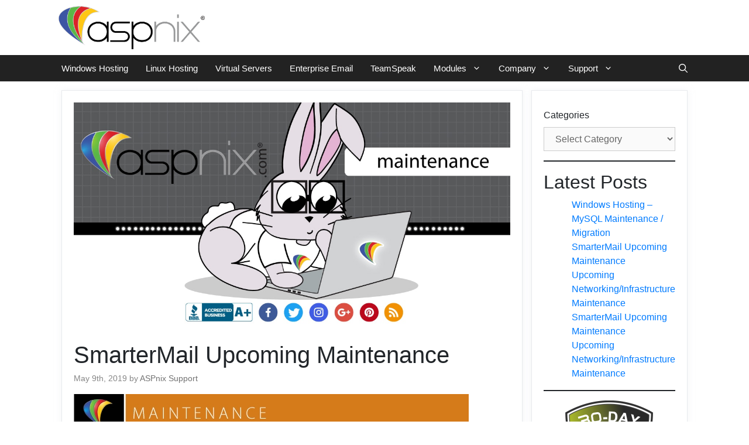

--- FILE ---
content_type: text/html; charset=utf-8
request_url: https://www.google.com/recaptcha/api2/anchor?ar=1&k=6Ld0LIcUAAAAAGDxlSBPw-tVBq7XinB1B2H5HmRQ&co=aHR0cHM6Ly93d3cuYXNwbml4LmNvbTo0NDM.&hl=en&v=PoyoqOPhxBO7pBk68S4YbpHZ&size=invisible&anchor-ms=20000&execute-ms=30000&cb=b1j1f5vzn6pc
body_size: 48594
content:
<!DOCTYPE HTML><html dir="ltr" lang="en"><head><meta http-equiv="Content-Type" content="text/html; charset=UTF-8">
<meta http-equiv="X-UA-Compatible" content="IE=edge">
<title>reCAPTCHA</title>
<style type="text/css">
/* cyrillic-ext */
@font-face {
  font-family: 'Roboto';
  font-style: normal;
  font-weight: 400;
  font-stretch: 100%;
  src: url(//fonts.gstatic.com/s/roboto/v48/KFO7CnqEu92Fr1ME7kSn66aGLdTylUAMa3GUBHMdazTgWw.woff2) format('woff2');
  unicode-range: U+0460-052F, U+1C80-1C8A, U+20B4, U+2DE0-2DFF, U+A640-A69F, U+FE2E-FE2F;
}
/* cyrillic */
@font-face {
  font-family: 'Roboto';
  font-style: normal;
  font-weight: 400;
  font-stretch: 100%;
  src: url(//fonts.gstatic.com/s/roboto/v48/KFO7CnqEu92Fr1ME7kSn66aGLdTylUAMa3iUBHMdazTgWw.woff2) format('woff2');
  unicode-range: U+0301, U+0400-045F, U+0490-0491, U+04B0-04B1, U+2116;
}
/* greek-ext */
@font-face {
  font-family: 'Roboto';
  font-style: normal;
  font-weight: 400;
  font-stretch: 100%;
  src: url(//fonts.gstatic.com/s/roboto/v48/KFO7CnqEu92Fr1ME7kSn66aGLdTylUAMa3CUBHMdazTgWw.woff2) format('woff2');
  unicode-range: U+1F00-1FFF;
}
/* greek */
@font-face {
  font-family: 'Roboto';
  font-style: normal;
  font-weight: 400;
  font-stretch: 100%;
  src: url(//fonts.gstatic.com/s/roboto/v48/KFO7CnqEu92Fr1ME7kSn66aGLdTylUAMa3-UBHMdazTgWw.woff2) format('woff2');
  unicode-range: U+0370-0377, U+037A-037F, U+0384-038A, U+038C, U+038E-03A1, U+03A3-03FF;
}
/* math */
@font-face {
  font-family: 'Roboto';
  font-style: normal;
  font-weight: 400;
  font-stretch: 100%;
  src: url(//fonts.gstatic.com/s/roboto/v48/KFO7CnqEu92Fr1ME7kSn66aGLdTylUAMawCUBHMdazTgWw.woff2) format('woff2');
  unicode-range: U+0302-0303, U+0305, U+0307-0308, U+0310, U+0312, U+0315, U+031A, U+0326-0327, U+032C, U+032F-0330, U+0332-0333, U+0338, U+033A, U+0346, U+034D, U+0391-03A1, U+03A3-03A9, U+03B1-03C9, U+03D1, U+03D5-03D6, U+03F0-03F1, U+03F4-03F5, U+2016-2017, U+2034-2038, U+203C, U+2040, U+2043, U+2047, U+2050, U+2057, U+205F, U+2070-2071, U+2074-208E, U+2090-209C, U+20D0-20DC, U+20E1, U+20E5-20EF, U+2100-2112, U+2114-2115, U+2117-2121, U+2123-214F, U+2190, U+2192, U+2194-21AE, U+21B0-21E5, U+21F1-21F2, U+21F4-2211, U+2213-2214, U+2216-22FF, U+2308-230B, U+2310, U+2319, U+231C-2321, U+2336-237A, U+237C, U+2395, U+239B-23B7, U+23D0, U+23DC-23E1, U+2474-2475, U+25AF, U+25B3, U+25B7, U+25BD, U+25C1, U+25CA, U+25CC, U+25FB, U+266D-266F, U+27C0-27FF, U+2900-2AFF, U+2B0E-2B11, U+2B30-2B4C, U+2BFE, U+3030, U+FF5B, U+FF5D, U+1D400-1D7FF, U+1EE00-1EEFF;
}
/* symbols */
@font-face {
  font-family: 'Roboto';
  font-style: normal;
  font-weight: 400;
  font-stretch: 100%;
  src: url(//fonts.gstatic.com/s/roboto/v48/KFO7CnqEu92Fr1ME7kSn66aGLdTylUAMaxKUBHMdazTgWw.woff2) format('woff2');
  unicode-range: U+0001-000C, U+000E-001F, U+007F-009F, U+20DD-20E0, U+20E2-20E4, U+2150-218F, U+2190, U+2192, U+2194-2199, U+21AF, U+21E6-21F0, U+21F3, U+2218-2219, U+2299, U+22C4-22C6, U+2300-243F, U+2440-244A, U+2460-24FF, U+25A0-27BF, U+2800-28FF, U+2921-2922, U+2981, U+29BF, U+29EB, U+2B00-2BFF, U+4DC0-4DFF, U+FFF9-FFFB, U+10140-1018E, U+10190-1019C, U+101A0, U+101D0-101FD, U+102E0-102FB, U+10E60-10E7E, U+1D2C0-1D2D3, U+1D2E0-1D37F, U+1F000-1F0FF, U+1F100-1F1AD, U+1F1E6-1F1FF, U+1F30D-1F30F, U+1F315, U+1F31C, U+1F31E, U+1F320-1F32C, U+1F336, U+1F378, U+1F37D, U+1F382, U+1F393-1F39F, U+1F3A7-1F3A8, U+1F3AC-1F3AF, U+1F3C2, U+1F3C4-1F3C6, U+1F3CA-1F3CE, U+1F3D4-1F3E0, U+1F3ED, U+1F3F1-1F3F3, U+1F3F5-1F3F7, U+1F408, U+1F415, U+1F41F, U+1F426, U+1F43F, U+1F441-1F442, U+1F444, U+1F446-1F449, U+1F44C-1F44E, U+1F453, U+1F46A, U+1F47D, U+1F4A3, U+1F4B0, U+1F4B3, U+1F4B9, U+1F4BB, U+1F4BF, U+1F4C8-1F4CB, U+1F4D6, U+1F4DA, U+1F4DF, U+1F4E3-1F4E6, U+1F4EA-1F4ED, U+1F4F7, U+1F4F9-1F4FB, U+1F4FD-1F4FE, U+1F503, U+1F507-1F50B, U+1F50D, U+1F512-1F513, U+1F53E-1F54A, U+1F54F-1F5FA, U+1F610, U+1F650-1F67F, U+1F687, U+1F68D, U+1F691, U+1F694, U+1F698, U+1F6AD, U+1F6B2, U+1F6B9-1F6BA, U+1F6BC, U+1F6C6-1F6CF, U+1F6D3-1F6D7, U+1F6E0-1F6EA, U+1F6F0-1F6F3, U+1F6F7-1F6FC, U+1F700-1F7FF, U+1F800-1F80B, U+1F810-1F847, U+1F850-1F859, U+1F860-1F887, U+1F890-1F8AD, U+1F8B0-1F8BB, U+1F8C0-1F8C1, U+1F900-1F90B, U+1F93B, U+1F946, U+1F984, U+1F996, U+1F9E9, U+1FA00-1FA6F, U+1FA70-1FA7C, U+1FA80-1FA89, U+1FA8F-1FAC6, U+1FACE-1FADC, U+1FADF-1FAE9, U+1FAF0-1FAF8, U+1FB00-1FBFF;
}
/* vietnamese */
@font-face {
  font-family: 'Roboto';
  font-style: normal;
  font-weight: 400;
  font-stretch: 100%;
  src: url(//fonts.gstatic.com/s/roboto/v48/KFO7CnqEu92Fr1ME7kSn66aGLdTylUAMa3OUBHMdazTgWw.woff2) format('woff2');
  unicode-range: U+0102-0103, U+0110-0111, U+0128-0129, U+0168-0169, U+01A0-01A1, U+01AF-01B0, U+0300-0301, U+0303-0304, U+0308-0309, U+0323, U+0329, U+1EA0-1EF9, U+20AB;
}
/* latin-ext */
@font-face {
  font-family: 'Roboto';
  font-style: normal;
  font-weight: 400;
  font-stretch: 100%;
  src: url(//fonts.gstatic.com/s/roboto/v48/KFO7CnqEu92Fr1ME7kSn66aGLdTylUAMa3KUBHMdazTgWw.woff2) format('woff2');
  unicode-range: U+0100-02BA, U+02BD-02C5, U+02C7-02CC, U+02CE-02D7, U+02DD-02FF, U+0304, U+0308, U+0329, U+1D00-1DBF, U+1E00-1E9F, U+1EF2-1EFF, U+2020, U+20A0-20AB, U+20AD-20C0, U+2113, U+2C60-2C7F, U+A720-A7FF;
}
/* latin */
@font-face {
  font-family: 'Roboto';
  font-style: normal;
  font-weight: 400;
  font-stretch: 100%;
  src: url(//fonts.gstatic.com/s/roboto/v48/KFO7CnqEu92Fr1ME7kSn66aGLdTylUAMa3yUBHMdazQ.woff2) format('woff2');
  unicode-range: U+0000-00FF, U+0131, U+0152-0153, U+02BB-02BC, U+02C6, U+02DA, U+02DC, U+0304, U+0308, U+0329, U+2000-206F, U+20AC, U+2122, U+2191, U+2193, U+2212, U+2215, U+FEFF, U+FFFD;
}
/* cyrillic-ext */
@font-face {
  font-family: 'Roboto';
  font-style: normal;
  font-weight: 500;
  font-stretch: 100%;
  src: url(//fonts.gstatic.com/s/roboto/v48/KFO7CnqEu92Fr1ME7kSn66aGLdTylUAMa3GUBHMdazTgWw.woff2) format('woff2');
  unicode-range: U+0460-052F, U+1C80-1C8A, U+20B4, U+2DE0-2DFF, U+A640-A69F, U+FE2E-FE2F;
}
/* cyrillic */
@font-face {
  font-family: 'Roboto';
  font-style: normal;
  font-weight: 500;
  font-stretch: 100%;
  src: url(//fonts.gstatic.com/s/roboto/v48/KFO7CnqEu92Fr1ME7kSn66aGLdTylUAMa3iUBHMdazTgWw.woff2) format('woff2');
  unicode-range: U+0301, U+0400-045F, U+0490-0491, U+04B0-04B1, U+2116;
}
/* greek-ext */
@font-face {
  font-family: 'Roboto';
  font-style: normal;
  font-weight: 500;
  font-stretch: 100%;
  src: url(//fonts.gstatic.com/s/roboto/v48/KFO7CnqEu92Fr1ME7kSn66aGLdTylUAMa3CUBHMdazTgWw.woff2) format('woff2');
  unicode-range: U+1F00-1FFF;
}
/* greek */
@font-face {
  font-family: 'Roboto';
  font-style: normal;
  font-weight: 500;
  font-stretch: 100%;
  src: url(//fonts.gstatic.com/s/roboto/v48/KFO7CnqEu92Fr1ME7kSn66aGLdTylUAMa3-UBHMdazTgWw.woff2) format('woff2');
  unicode-range: U+0370-0377, U+037A-037F, U+0384-038A, U+038C, U+038E-03A1, U+03A3-03FF;
}
/* math */
@font-face {
  font-family: 'Roboto';
  font-style: normal;
  font-weight: 500;
  font-stretch: 100%;
  src: url(//fonts.gstatic.com/s/roboto/v48/KFO7CnqEu92Fr1ME7kSn66aGLdTylUAMawCUBHMdazTgWw.woff2) format('woff2');
  unicode-range: U+0302-0303, U+0305, U+0307-0308, U+0310, U+0312, U+0315, U+031A, U+0326-0327, U+032C, U+032F-0330, U+0332-0333, U+0338, U+033A, U+0346, U+034D, U+0391-03A1, U+03A3-03A9, U+03B1-03C9, U+03D1, U+03D5-03D6, U+03F0-03F1, U+03F4-03F5, U+2016-2017, U+2034-2038, U+203C, U+2040, U+2043, U+2047, U+2050, U+2057, U+205F, U+2070-2071, U+2074-208E, U+2090-209C, U+20D0-20DC, U+20E1, U+20E5-20EF, U+2100-2112, U+2114-2115, U+2117-2121, U+2123-214F, U+2190, U+2192, U+2194-21AE, U+21B0-21E5, U+21F1-21F2, U+21F4-2211, U+2213-2214, U+2216-22FF, U+2308-230B, U+2310, U+2319, U+231C-2321, U+2336-237A, U+237C, U+2395, U+239B-23B7, U+23D0, U+23DC-23E1, U+2474-2475, U+25AF, U+25B3, U+25B7, U+25BD, U+25C1, U+25CA, U+25CC, U+25FB, U+266D-266F, U+27C0-27FF, U+2900-2AFF, U+2B0E-2B11, U+2B30-2B4C, U+2BFE, U+3030, U+FF5B, U+FF5D, U+1D400-1D7FF, U+1EE00-1EEFF;
}
/* symbols */
@font-face {
  font-family: 'Roboto';
  font-style: normal;
  font-weight: 500;
  font-stretch: 100%;
  src: url(//fonts.gstatic.com/s/roboto/v48/KFO7CnqEu92Fr1ME7kSn66aGLdTylUAMaxKUBHMdazTgWw.woff2) format('woff2');
  unicode-range: U+0001-000C, U+000E-001F, U+007F-009F, U+20DD-20E0, U+20E2-20E4, U+2150-218F, U+2190, U+2192, U+2194-2199, U+21AF, U+21E6-21F0, U+21F3, U+2218-2219, U+2299, U+22C4-22C6, U+2300-243F, U+2440-244A, U+2460-24FF, U+25A0-27BF, U+2800-28FF, U+2921-2922, U+2981, U+29BF, U+29EB, U+2B00-2BFF, U+4DC0-4DFF, U+FFF9-FFFB, U+10140-1018E, U+10190-1019C, U+101A0, U+101D0-101FD, U+102E0-102FB, U+10E60-10E7E, U+1D2C0-1D2D3, U+1D2E0-1D37F, U+1F000-1F0FF, U+1F100-1F1AD, U+1F1E6-1F1FF, U+1F30D-1F30F, U+1F315, U+1F31C, U+1F31E, U+1F320-1F32C, U+1F336, U+1F378, U+1F37D, U+1F382, U+1F393-1F39F, U+1F3A7-1F3A8, U+1F3AC-1F3AF, U+1F3C2, U+1F3C4-1F3C6, U+1F3CA-1F3CE, U+1F3D4-1F3E0, U+1F3ED, U+1F3F1-1F3F3, U+1F3F5-1F3F7, U+1F408, U+1F415, U+1F41F, U+1F426, U+1F43F, U+1F441-1F442, U+1F444, U+1F446-1F449, U+1F44C-1F44E, U+1F453, U+1F46A, U+1F47D, U+1F4A3, U+1F4B0, U+1F4B3, U+1F4B9, U+1F4BB, U+1F4BF, U+1F4C8-1F4CB, U+1F4D6, U+1F4DA, U+1F4DF, U+1F4E3-1F4E6, U+1F4EA-1F4ED, U+1F4F7, U+1F4F9-1F4FB, U+1F4FD-1F4FE, U+1F503, U+1F507-1F50B, U+1F50D, U+1F512-1F513, U+1F53E-1F54A, U+1F54F-1F5FA, U+1F610, U+1F650-1F67F, U+1F687, U+1F68D, U+1F691, U+1F694, U+1F698, U+1F6AD, U+1F6B2, U+1F6B9-1F6BA, U+1F6BC, U+1F6C6-1F6CF, U+1F6D3-1F6D7, U+1F6E0-1F6EA, U+1F6F0-1F6F3, U+1F6F7-1F6FC, U+1F700-1F7FF, U+1F800-1F80B, U+1F810-1F847, U+1F850-1F859, U+1F860-1F887, U+1F890-1F8AD, U+1F8B0-1F8BB, U+1F8C0-1F8C1, U+1F900-1F90B, U+1F93B, U+1F946, U+1F984, U+1F996, U+1F9E9, U+1FA00-1FA6F, U+1FA70-1FA7C, U+1FA80-1FA89, U+1FA8F-1FAC6, U+1FACE-1FADC, U+1FADF-1FAE9, U+1FAF0-1FAF8, U+1FB00-1FBFF;
}
/* vietnamese */
@font-face {
  font-family: 'Roboto';
  font-style: normal;
  font-weight: 500;
  font-stretch: 100%;
  src: url(//fonts.gstatic.com/s/roboto/v48/KFO7CnqEu92Fr1ME7kSn66aGLdTylUAMa3OUBHMdazTgWw.woff2) format('woff2');
  unicode-range: U+0102-0103, U+0110-0111, U+0128-0129, U+0168-0169, U+01A0-01A1, U+01AF-01B0, U+0300-0301, U+0303-0304, U+0308-0309, U+0323, U+0329, U+1EA0-1EF9, U+20AB;
}
/* latin-ext */
@font-face {
  font-family: 'Roboto';
  font-style: normal;
  font-weight: 500;
  font-stretch: 100%;
  src: url(//fonts.gstatic.com/s/roboto/v48/KFO7CnqEu92Fr1ME7kSn66aGLdTylUAMa3KUBHMdazTgWw.woff2) format('woff2');
  unicode-range: U+0100-02BA, U+02BD-02C5, U+02C7-02CC, U+02CE-02D7, U+02DD-02FF, U+0304, U+0308, U+0329, U+1D00-1DBF, U+1E00-1E9F, U+1EF2-1EFF, U+2020, U+20A0-20AB, U+20AD-20C0, U+2113, U+2C60-2C7F, U+A720-A7FF;
}
/* latin */
@font-face {
  font-family: 'Roboto';
  font-style: normal;
  font-weight: 500;
  font-stretch: 100%;
  src: url(//fonts.gstatic.com/s/roboto/v48/KFO7CnqEu92Fr1ME7kSn66aGLdTylUAMa3yUBHMdazQ.woff2) format('woff2');
  unicode-range: U+0000-00FF, U+0131, U+0152-0153, U+02BB-02BC, U+02C6, U+02DA, U+02DC, U+0304, U+0308, U+0329, U+2000-206F, U+20AC, U+2122, U+2191, U+2193, U+2212, U+2215, U+FEFF, U+FFFD;
}
/* cyrillic-ext */
@font-face {
  font-family: 'Roboto';
  font-style: normal;
  font-weight: 900;
  font-stretch: 100%;
  src: url(//fonts.gstatic.com/s/roboto/v48/KFO7CnqEu92Fr1ME7kSn66aGLdTylUAMa3GUBHMdazTgWw.woff2) format('woff2');
  unicode-range: U+0460-052F, U+1C80-1C8A, U+20B4, U+2DE0-2DFF, U+A640-A69F, U+FE2E-FE2F;
}
/* cyrillic */
@font-face {
  font-family: 'Roboto';
  font-style: normal;
  font-weight: 900;
  font-stretch: 100%;
  src: url(//fonts.gstatic.com/s/roboto/v48/KFO7CnqEu92Fr1ME7kSn66aGLdTylUAMa3iUBHMdazTgWw.woff2) format('woff2');
  unicode-range: U+0301, U+0400-045F, U+0490-0491, U+04B0-04B1, U+2116;
}
/* greek-ext */
@font-face {
  font-family: 'Roboto';
  font-style: normal;
  font-weight: 900;
  font-stretch: 100%;
  src: url(//fonts.gstatic.com/s/roboto/v48/KFO7CnqEu92Fr1ME7kSn66aGLdTylUAMa3CUBHMdazTgWw.woff2) format('woff2');
  unicode-range: U+1F00-1FFF;
}
/* greek */
@font-face {
  font-family: 'Roboto';
  font-style: normal;
  font-weight: 900;
  font-stretch: 100%;
  src: url(//fonts.gstatic.com/s/roboto/v48/KFO7CnqEu92Fr1ME7kSn66aGLdTylUAMa3-UBHMdazTgWw.woff2) format('woff2');
  unicode-range: U+0370-0377, U+037A-037F, U+0384-038A, U+038C, U+038E-03A1, U+03A3-03FF;
}
/* math */
@font-face {
  font-family: 'Roboto';
  font-style: normal;
  font-weight: 900;
  font-stretch: 100%;
  src: url(//fonts.gstatic.com/s/roboto/v48/KFO7CnqEu92Fr1ME7kSn66aGLdTylUAMawCUBHMdazTgWw.woff2) format('woff2');
  unicode-range: U+0302-0303, U+0305, U+0307-0308, U+0310, U+0312, U+0315, U+031A, U+0326-0327, U+032C, U+032F-0330, U+0332-0333, U+0338, U+033A, U+0346, U+034D, U+0391-03A1, U+03A3-03A9, U+03B1-03C9, U+03D1, U+03D5-03D6, U+03F0-03F1, U+03F4-03F5, U+2016-2017, U+2034-2038, U+203C, U+2040, U+2043, U+2047, U+2050, U+2057, U+205F, U+2070-2071, U+2074-208E, U+2090-209C, U+20D0-20DC, U+20E1, U+20E5-20EF, U+2100-2112, U+2114-2115, U+2117-2121, U+2123-214F, U+2190, U+2192, U+2194-21AE, U+21B0-21E5, U+21F1-21F2, U+21F4-2211, U+2213-2214, U+2216-22FF, U+2308-230B, U+2310, U+2319, U+231C-2321, U+2336-237A, U+237C, U+2395, U+239B-23B7, U+23D0, U+23DC-23E1, U+2474-2475, U+25AF, U+25B3, U+25B7, U+25BD, U+25C1, U+25CA, U+25CC, U+25FB, U+266D-266F, U+27C0-27FF, U+2900-2AFF, U+2B0E-2B11, U+2B30-2B4C, U+2BFE, U+3030, U+FF5B, U+FF5D, U+1D400-1D7FF, U+1EE00-1EEFF;
}
/* symbols */
@font-face {
  font-family: 'Roboto';
  font-style: normal;
  font-weight: 900;
  font-stretch: 100%;
  src: url(//fonts.gstatic.com/s/roboto/v48/KFO7CnqEu92Fr1ME7kSn66aGLdTylUAMaxKUBHMdazTgWw.woff2) format('woff2');
  unicode-range: U+0001-000C, U+000E-001F, U+007F-009F, U+20DD-20E0, U+20E2-20E4, U+2150-218F, U+2190, U+2192, U+2194-2199, U+21AF, U+21E6-21F0, U+21F3, U+2218-2219, U+2299, U+22C4-22C6, U+2300-243F, U+2440-244A, U+2460-24FF, U+25A0-27BF, U+2800-28FF, U+2921-2922, U+2981, U+29BF, U+29EB, U+2B00-2BFF, U+4DC0-4DFF, U+FFF9-FFFB, U+10140-1018E, U+10190-1019C, U+101A0, U+101D0-101FD, U+102E0-102FB, U+10E60-10E7E, U+1D2C0-1D2D3, U+1D2E0-1D37F, U+1F000-1F0FF, U+1F100-1F1AD, U+1F1E6-1F1FF, U+1F30D-1F30F, U+1F315, U+1F31C, U+1F31E, U+1F320-1F32C, U+1F336, U+1F378, U+1F37D, U+1F382, U+1F393-1F39F, U+1F3A7-1F3A8, U+1F3AC-1F3AF, U+1F3C2, U+1F3C4-1F3C6, U+1F3CA-1F3CE, U+1F3D4-1F3E0, U+1F3ED, U+1F3F1-1F3F3, U+1F3F5-1F3F7, U+1F408, U+1F415, U+1F41F, U+1F426, U+1F43F, U+1F441-1F442, U+1F444, U+1F446-1F449, U+1F44C-1F44E, U+1F453, U+1F46A, U+1F47D, U+1F4A3, U+1F4B0, U+1F4B3, U+1F4B9, U+1F4BB, U+1F4BF, U+1F4C8-1F4CB, U+1F4D6, U+1F4DA, U+1F4DF, U+1F4E3-1F4E6, U+1F4EA-1F4ED, U+1F4F7, U+1F4F9-1F4FB, U+1F4FD-1F4FE, U+1F503, U+1F507-1F50B, U+1F50D, U+1F512-1F513, U+1F53E-1F54A, U+1F54F-1F5FA, U+1F610, U+1F650-1F67F, U+1F687, U+1F68D, U+1F691, U+1F694, U+1F698, U+1F6AD, U+1F6B2, U+1F6B9-1F6BA, U+1F6BC, U+1F6C6-1F6CF, U+1F6D3-1F6D7, U+1F6E0-1F6EA, U+1F6F0-1F6F3, U+1F6F7-1F6FC, U+1F700-1F7FF, U+1F800-1F80B, U+1F810-1F847, U+1F850-1F859, U+1F860-1F887, U+1F890-1F8AD, U+1F8B0-1F8BB, U+1F8C0-1F8C1, U+1F900-1F90B, U+1F93B, U+1F946, U+1F984, U+1F996, U+1F9E9, U+1FA00-1FA6F, U+1FA70-1FA7C, U+1FA80-1FA89, U+1FA8F-1FAC6, U+1FACE-1FADC, U+1FADF-1FAE9, U+1FAF0-1FAF8, U+1FB00-1FBFF;
}
/* vietnamese */
@font-face {
  font-family: 'Roboto';
  font-style: normal;
  font-weight: 900;
  font-stretch: 100%;
  src: url(//fonts.gstatic.com/s/roboto/v48/KFO7CnqEu92Fr1ME7kSn66aGLdTylUAMa3OUBHMdazTgWw.woff2) format('woff2');
  unicode-range: U+0102-0103, U+0110-0111, U+0128-0129, U+0168-0169, U+01A0-01A1, U+01AF-01B0, U+0300-0301, U+0303-0304, U+0308-0309, U+0323, U+0329, U+1EA0-1EF9, U+20AB;
}
/* latin-ext */
@font-face {
  font-family: 'Roboto';
  font-style: normal;
  font-weight: 900;
  font-stretch: 100%;
  src: url(//fonts.gstatic.com/s/roboto/v48/KFO7CnqEu92Fr1ME7kSn66aGLdTylUAMa3KUBHMdazTgWw.woff2) format('woff2');
  unicode-range: U+0100-02BA, U+02BD-02C5, U+02C7-02CC, U+02CE-02D7, U+02DD-02FF, U+0304, U+0308, U+0329, U+1D00-1DBF, U+1E00-1E9F, U+1EF2-1EFF, U+2020, U+20A0-20AB, U+20AD-20C0, U+2113, U+2C60-2C7F, U+A720-A7FF;
}
/* latin */
@font-face {
  font-family: 'Roboto';
  font-style: normal;
  font-weight: 900;
  font-stretch: 100%;
  src: url(//fonts.gstatic.com/s/roboto/v48/KFO7CnqEu92Fr1ME7kSn66aGLdTylUAMa3yUBHMdazQ.woff2) format('woff2');
  unicode-range: U+0000-00FF, U+0131, U+0152-0153, U+02BB-02BC, U+02C6, U+02DA, U+02DC, U+0304, U+0308, U+0329, U+2000-206F, U+20AC, U+2122, U+2191, U+2193, U+2212, U+2215, U+FEFF, U+FFFD;
}

</style>
<link rel="stylesheet" type="text/css" href="https://www.gstatic.com/recaptcha/releases/PoyoqOPhxBO7pBk68S4YbpHZ/styles__ltr.css">
<script nonce="uUxsfPGn5_vho_imk2IHGQ" type="text/javascript">window['__recaptcha_api'] = 'https://www.google.com/recaptcha/api2/';</script>
<script type="text/javascript" src="https://www.gstatic.com/recaptcha/releases/PoyoqOPhxBO7pBk68S4YbpHZ/recaptcha__en.js" nonce="uUxsfPGn5_vho_imk2IHGQ">
      
    </script></head>
<body><div id="rc-anchor-alert" class="rc-anchor-alert"></div>
<input type="hidden" id="recaptcha-token" value="[base64]">
<script type="text/javascript" nonce="uUxsfPGn5_vho_imk2IHGQ">
      recaptcha.anchor.Main.init("[\x22ainput\x22,[\x22bgdata\x22,\x22\x22,\[base64]/[base64]/[base64]/[base64]/cjw8ejpyPj4+eil9Y2F0Y2gobCl7dGhyb3cgbDt9fSxIPWZ1bmN0aW9uKHcsdCx6KXtpZih3PT0xOTR8fHc9PTIwOCl0LnZbd10/dC52W3ddLmNvbmNhdCh6KTp0LnZbd109b2Yoeix0KTtlbHNle2lmKHQuYkImJnchPTMxNylyZXR1cm47dz09NjZ8fHc9PTEyMnx8dz09NDcwfHx3PT00NHx8dz09NDE2fHx3PT0zOTd8fHc9PTQyMXx8dz09Njh8fHc9PTcwfHx3PT0xODQ/[base64]/[base64]/[base64]/bmV3IGRbVl0oSlswXSk6cD09Mj9uZXcgZFtWXShKWzBdLEpbMV0pOnA9PTM/bmV3IGRbVl0oSlswXSxKWzFdLEpbMl0pOnA9PTQ/[base64]/[base64]/[base64]/[base64]\x22,\[base64]\\u003d\\u003d\x22,\x22K8ONZiwwWwXDk8KMwqXCgn/Cs8O9w4ZRIcKAPMKswrgXw63DisK6RsKXw6s2w6cGw5hhSGTDrgFuwo4Aw6gLwq/DusOAP8O8wpHDsTQ9w6AGUsOiTF7CoQ1Gw4AJOEthw5XCtFNhXsK5ZsOdV8K3AcKBel7CpgLDgsOeE8KtJBXCoUzDi8KpG8Ozw6lKUcK4U8KNw5fCtsOUwo4fVsOewrnDrSnCnMO7wqnDtMOCJEQPCRzDm2rDsTYDNsKKBgPDj8K/w68fDxcdwpfCgcKUZTrCg3xDw6XCnhJYesKVT8OYw4BpwohJQAQUwpfCrhTCvsKFCEoaYBU6Cn/CpMOYRSbDlRHCrVsyecOKw4vCi8KLBgRqwpYBwr/CpQsFYU7CgwcFwo9cwrN5eHE/KcO+wqPCncKJwpNOw4DDtcKCFiPCocOtwqR8woTCn1TCh8OfFifCncKvw7Ntw7gCwprCkMKKwp8Vw6PCsF3DqMOXwolxOD/CjsKFb2fDkkA/TkPCqMO6FMK8WsOtw6xRGsKWw6RmW2dbDzLCoTwCABh5w4dCXGA7TDQRAHo1w78yw68BwoggwqrCsBAYw5Ytw5ZJX8OBw6wHEsKXCsO4w455w5dre1pqwrZwAMKtw656w7XDqE9+w61MfMKochRtwoDCvsO/U8OFwqwDBBoLH8K9LV/[base64]/w7ssw4TDksKNw5PDucOyw4U3w5cPA8OBwpEWw6tFPcOkwp/CrmfCmcOkw5fDtsOPGsKhbMOfwrZXPsOHYMOJT3XCr8KGw7XDrDnCmsKOwoMfwr/CvcKbwqXCm2p6wpLDucOZFMOlbMOvKcO6J8Ogw6FtwonCmsOMw73Co8Oew5HDu8OBd8Kpw4Ajw4h+F8Kpw7Uhwr/[base64]/[base64]/w5kFfX5iA8OWOHDDsinCkMOjL8OJdTfCocO6woZywoACw7HDkMOtwpDCo28yw7sawp9zWcKFPsOqe2UUL8Kmw47CgiU1LS3Dr8OHWihRDcK2cBkRwptWTWrCgcK6IMKeXCjDsUDChWYrBcO+wqUqfCcnYlTDl8OmHmDCgMOPwrNsDMKJwqDDmsO/acOuQsK/woTCoMKrwo7DoEl0wqPCosKQcsKLb8KeScKHGk3CvEfDjsOKPMOhEggzwp9rwr3CohTDoFE6LsKNO1PCq3kHwoocKHfDhiTCp33CpEnDjsOuw4zClMOBwr7CrD3Dq1/DisORwqd7PcKtw70sw47CtAllwpxJGRDDn0DDmsKnwqAzK2rCnnbChsOFaRfDjl4+cEV5wr9bLMKiw4jDvcOPWMOaQjxaUlsdw4NNwqXCoMO9EAU3Y8OpwrhOwrB9HXM1Li7CrMKTDlAiTj/[base64]/[base64]/CqcOlwpPCvwNowqLDm2/Dn1ANGiLDtEUJVCLDm8O5IsOKw4I5w7kTw5MQRQtzNmnCkcKsw6XCknJ9w5HCiAfDtTzDk8KFw5M5B2EKXsK5w7jDs8KkasORw70QwpgZw4JyPMKgwplww7Eiwql/[base64]/CuMOIwqxdWSckwqPDrkPChTpBT8KmXMOkw4fCpMO8w6FvwoXCgcK4woQdEyxeLzNcwrluw63DosOBbsKsPRTCn8KpwrnDm8KBAMOwQsOMMMO1fsKuTAjDuxrChyLDkhfCvsO9Kg7DqnzDkcOnw60fwo3DmytfwqvCqsO7ZsKZfHVIT04tw6xNdcKvwp/[base64]/CsiRyPlAZaT3DmlFww7fDrSZOwq5kDUrCpMOrw6DDtcK+EnPCjA3DgcOWAMKtYDkEwobCtcOgwrjDqGEQJsO0LcO8wrbCmnfClCDDm3PCmRbDkTd2IsKQH3gpFSYzw4lCQsO0w4t+UsOxdQ5lfErCnVvCgcOnFBnDrCseO8KuDm/DqcOzDmnDt8KJRMOCKyN6w6jDu8KgXjHCoMOtfkPDiE0KwqJQwoJDwqEbwowPwqk/IVDDvG/DusOrIiRSGD7CvsKqwp1nMRnCncOOcEfCnTHDh8KOAcKWD8KIJsOrw4dLwrvDvUjCkDTDlgQtw5rCuMKgTyBfw4J8QsOpSMOBw6xRQsO3KUsWSGVEw5QmUT/DkDPDpcOsXHXDicOHwofDrsK8IR0iwobCnsKJw5XCiUnDux40SG1df8KoWsOKBcO+JcK0wqwRwr7DjMOFLcKgSiLDmTUnwo4rD8KvwqDDv8OOwq0MwqdzJlzCj13CuSLDvUnCn19PwoYqPjEtdFU/w41RcsORwojDjUPDpsKpFWzDvnXCvCvCgQ0LVhFncQ11wrNPBcK4KsO8woRwKWnCpcObwqbDhDnCm8KPVw1DVGrDpcKrw4c2w4QRwqLDkEt1bcKPFcKjSXnChHorw5XDvcOwwoUzwohHesKWw59Jw5AswqYbUMKSw6/[base64]/DoxHCm8OcGAjCnXbCu8KlTETDmsOLZ8Krw5bCu8OMwrk1wodwfXbCvcOPKjk2wrDCrxDCrnLDqXkcGSd/wrXDmGdlD1PDpEbCisOqRjI4w45ZCgYQdMKZGcOAF0XDvVnDrsOww6ADwoFZU3hFw44Ew47CgB7CrVkUMsOgB0Viwpd0MMOaA8K8w6rDqy1UwrIUwpnCjmLCikvDgsK/agTDqCzCh09hw5wPYCnDvcKxwpIdFsOXw6bDonXCuA/[base64]/CvSHCkUI5C8KywoAiw4bDlwZiw61gQcKSwqHCqMKoLXnCvyhew4rDqWlvw61hVFHCvRXChcKOwoTChl7ChGrDrhJ6a8KcwrHClcKaw6zCoSA6w7nDjsOcayHCsMO2w7PCtMOjVhRXwpfClBQFAlYRw5rDuMOQwo7CkHlILX3DthXDkMK/CsKCHF5gw63DsMKZKcKewopFw5Ftw7XDknrCsWFDNAHDm8OcdMKzw58Sw7jDq3zDlUYZw5bCum3Cu8OaIE8wGQd5aUXDlHx8wqzDqlbDt8O7w7/DrRfDn8OgWcKJwofDmMOuO8OJdDbDtDYOfMOhWETDpsOIV8KOM8Ouw4DDhsK1w4oVwpfCjGnDhSooZShac33CkhvDhcOoA8OFw5DCiMK+wpjDlMOWwod9cnwNeDB6SD0hbMOGwqnCrQ/Dnlg+woc4w4PDmcKowqNFw63CnMOScQ4Qwps/c8KVAynDuMOcW8KFWSwRw67ChBXCrMKQY0JoQsOmwo7ClAMgwrTCosO5w6Jww6HCnCxgDcKtZMOsMEPDosKkeVp/wppFdsKoWxjDmEVVw6A7wqYow5JoSAnDrRPCgXDCswbDkWjDnMOGAiR2VRoywrjDq1A0w6TDgcKHw74dw57Dt8OgehkMw6J1wr1acMKTP1bCoWvDj8KSWntnGWnDrMK3eSLCqlcew4A9w4YqJxA3OE/[base64]/[base64]/CksK9HMK3w7fDhcKowrvDrWQPwq9Rwr7Cg8O0JsKmwrHCjj83EAlzUMKxw71/QzUIwqRALcKzw4DCvsOpO1rDksOpdMK/ccK1QEMBwo7CicKMKSrCk8KqcWDClMKzOsOKwoEjfAvCvcKpwpXDmMOoWMKww7kTw5FhIyE7EWVgw6bCi8ONf1xnXcOewo/[base64]/Dhgl5w6BKw5rDslzDuDzCrsKrwq53JcOOE8KXJyjCpMOOVMKpwqNaw4bCsxddwpgFJE3Dkxdgw5IoFiBvf3bCosK3wo3Dh8OTUjVxwqTChHVjVMOtFj9gw6FJw5bCl1zDpx/CsmTCpMKqwpM0w6cMwo/CjsOlGsOPQDTClcKewoQ5w4pzw79ww4VBw40qwpAaw6wjIVdGw6Y5WU8/dQrCgn0ew7DDkcKow4LCnMKoZ8OePsOaw7JTwppJLm/[base64]/CtEfCiFojw7TCtz3DicKJw5/CnzoNRsKhVWNIa8O4RMO8wprDjcOEw78xw67CqcOgYEzDhkZWwoLDklVYfsKjwr1pwqrCqH7CrlVEbhcIw6PCg8Oiw6pvwqUKw7/[base64]/[base64]/DnErCssKueGl6wrPDt8O+Nwc6WsOCB3k1wqRHw79KPcONw7jCnhkqwol/El3DsybDp8Ocw5YNMsOAUMOgwoIVeSvDj8K8wpzCkcK/w4TCtcK9UWLCrMKZMcOxw4g8VnlDOyDCkcKRwq7DpsKHwoHDkx9gAlV7biTCvcKlYMOGVcO3w77DtMOUwoFNeMO6ScKAw4vCgMOlwqTCnGAxCcKXUDtFPsK9w5sHZcK7eMKww4TDo8OlZmB/CEfCvcOKf8KCPnEfbXvDosOcH0JHHmAHw54yw4wCNcO9woRaw5XDlid6cVTCtcK4woR/wroBFAYZw4zDicKAFsKidyjCgsOYwpLCpcKmw7/DoMKQwp/CuWTDscKqwoQ/wozCk8K5F1LCgwlwTMKNwrrDssOxwoQuw4xJDcO9w7Z3I8O/WMOOwpnDuBIhwqjCmMOaVMKow5hjQ0w8wqxBw4/CqMONwonCsxnCjsOZMEfDp8OCwrfCr3QZw7MOwrhOSsOIw5YMwqTDvBxsQ3pYwp/[base64]/CuF4tw6gcHMOUw541wpNRP0JDBTIWw4oncMKIw4zDhnwZfnzCtsKcYnzCvMOkw6tGHi5PBw3DlmDDs8OKw7DDp8OaUcOsw6wrwrvCsMORc8KOVcO0Jh5Lw71JccO3w69xwp3CrVLCgcKcfcK7wp/CnHrDlDPCpcKnTFBIw7g6XCPCuH7DuwbDo8KYUi1zwrHDiWHCkMOfw5LDtcKZdCUlMcOpwrPCmj/CtMKkcmF+w7NfwpjDsU3DmD5NMsOjw7nChMOpEH/Dv8KtHwfDkcKXED7CosOkGgrCm0VpOsKvf8KYwpnChMKIw4fChF/DucOcwqNoW8O9w5ZuwpLCvEDCmyLDq8KqHSjCngrCgcOzLnzDtcO+w7TCrG1vCMONVA7DoMK3QcObWsKzw5IQwoQuwrzCkcKxwo/ClsKVwoYAwp/CmcOswrfCs2rDuUFjAiITdjVCw6oAJsO9woQhwo3DoUElCFvCtlY7w5sYwqZnw63Dg2zChH84w7fCsWE3w5rDkz3DoWRHwq0Fw5IDw7VPQ3zCocO3UsONwrDCjMOvwoR4wpBXTDoCdhVGRnPCqRoCXcOuw63DhCsQRg/[base64]/CgkhnTSADwqvDiMK3E8ORw47CrT90wrgJARvDkcO4W8OGKsKGe8OJw5HCgm5Zw4rCmsK1wrxrwqzCv2PDjsKjM8OwwrlTwqXCtTHCmEVwfhDCncOVw59PV1nCt2/Di8KBUB/Dq2A0ZSzCtArDlcOIwpgbRixILMOuwprCmHdEw7HCk8OXw6dHwrVAw41Xwq8aLsOewrPCosOZw6kxBwtqV8KNd3nCr8KjDcKrw6ANw48DwrwKd04DwrTDsMKXw7nDsw1zw6knwpomw6Eyw4/Dr0jCgCDDoMK7YQvChsKTSHPCqcKjHGrDr8OUcVJwcUx4wqjDpBQcwooCw4hpw4MIw71Gaw/CpF0IV8Opw6TCtMKLTsK8VTbDnlMuwr0CwrfCq8O7dV4Aw4rDmMKRLE7ChcKIw63Co2HDi8KIwq8pHcKJw61pTDnCsMK1wqfDlXvCtyvDl8OuLkrCmMKaf13Dv8Kbw6knwp3CpgFIwr3Cq3TCoyjDhcOyw4DDjEoAw6TDocOawofDsG/DuMKNw4HDm8Oac8K3YAUVXsKYdRNqbUcPwp4iw5rDrjzDgCHDkMOrSCbDvwjDjcOfKsKgw4/[base64]/w4DCigEow6jDhMKKwrjCmsOYw5c8NUNRMcODdMKyw7bCh8OWVjDDpcOTw4gFXsOdwp1bwrJmwo/Cj8OPB8KOC1t3aMOxYTXCkcK8EDxZwqIbw7tIPMOgUcKpYhpQw4oFw6LCncOCZSzDg8K6woPDpnMgM8OsSFU3YcO9LzzCj8OeeMKhZ8KxMV/ChiTDssK9REp6awlswqAeXy8tw5jChRTDvRXDlgjClgEzScOEHUd4w5lQw5/CvsKDw5DDvMOrUDJ+w5jDhQIKw7ozQAd4Vx3Chh/CsXnCssOVwoo7w5jDhsOFw69BH0gZVcO8w4HCqyjDtkTDoMOxEcK9wqXDm1fCgMK5KsKpw4MJGEE/U8OawrZhMw/CqsO6MsK5wp/DjWYwATnCpjI4w71pw7LDslfCgDoZwoLDsMK/w486wrbClEAiDsODXXgfwr9ZEcKjdiHCgsKuRRXDtlFuw4pXXsKRDMOSw6laaMKoUi7DqX53woZUwqs0EHtEcMKiMsKFwo95J8KdR8OgP2gKwqrDkTzDqMKRwpcRGm0Zcj0yw4zDtMOSw6LCtMOrcGLDk2NBKsKSw4AhVsOFw7PCjyEyw5zClsKWBCx/wp0DSMOuM8KzwqB4CFzDj0xKRsO0Ii7DmMK3KMKuHQfDuFDCq8OoeTxUw68CwpXCoxHCqi7CnSzCt8OdwrTCgsK9EMKAw7UELcKuw4orwqc1aMO/GnLCnQgmw53DkMKGw4fCqFXCulXCkjVQPsO0Q8KBBxHDl8OYw4Fxw5ELVyzDjRbCs8KxwobCocKKwrnCvsKgwrDChn/DjTwcCwjCvy1JwpfDiMOoFnQxEhRqw4TCrMOfw6QzRcOVRMOoAmtAwq/Do8OOwqTCp8K6XRzDnsK3w5xZw5LCgT1tJsK0w6dcBzbDlcOCTcO/[base64]/FSM1wowcwrRFwrvDjsKRwpN3w4N1w7DCmgRZC8Omw5rCn8KWw5fDpwnCn8KfNEsiw4I4N8KGw6laIE/DjULCuFcwwqTDvj3DuwzCjcKacsOVwr9dwonCvFfCunvDu8KJDBXDi8OmdcKjw4fDolNjNXDCucOyaF3CoH1lw6nDpcOpUG3DhsOkwpg1woA8EcK2AcKSf3PCpnLCgRUOw4d0Z3bDpsK1w77CmMOLw5zChMOYw40Fw7V7w4TCmsKVwprDhcOTwropwp/[base64]/CocOmWcKaw4jDvDHDogpgCQ7CsXIYbzfDhiHCjQzDnA/DmMK7w4Ntw4HCoMO2wq0Aw4AFc1o8woIrO8O7RMOXOMKlwqFGw7Mfw5zChBPDpsKAS8Kmw7zCmcKBw7tCamnCriPCg8KrwrzDsQs0RAFjwqReDcKvw7pDFsOQw7tSwph1DsOCdSV/[base64]/CpMORWikNdjoUw7/ChEwJwqHDrBJ4GcK6wrFQeMOKw5jDqm/Dj8KbwonDrlR5BAPDhcKFP3TDpWlTJxbDjsOewqDDh8ONwoPCii7DmMK4Dh/DuMK/wrINw43Dlnh1w6MiB8KkOsKTwq/DpMKsVGhJw4zDgy88cRB8TsOYw6pdccOHwo/CmlDDpz9xbcOoNijCpMKzwrbDqcK1wo/Di252QhgLbStnGMKSw6p3ZXjDiMKCEMOaamXCikvCnx7CosOWw4vCiXnDmMKiwqTCgcOAEsOwPMOpPVzCqGNhVMKbw47CjMKOwrnDmsOBw5FZwq1Ww57ClMOiZMKqw4vCtkLChsKef1/Dv8O1wr0BGhjCo8OgDsOOHsKFw5fDvcK6RjPCmUjCosK/w7N4wqc2w7AnTmN5fylcwrjDjwfDtA05fjx9wpcIUQZ+FMK4HSBRw6g7TRNCwpYHTcKzSMKycAfDgEDDrsKtw6jCqk/[base64]/DgCcew6rDjyQ0w65MI8Kww689w49GC8K8IVXDuDMYe8OGwp/CtcKRw57CrMOHw5NWUg3CisOpwo3CvQMXY8Oyw689b8Kcw5sWVcKGw4bDiwxxw4Jvw5bDiSFaaMOTwr3DscOzJsKtwoTDmMKKKMOyw5TCu2tIfk07DTDCtcO5wrRjLsOyUkBMw6/CrEHDuQrCpEYtesOEw7IFRsOvwq0zw6jCtcO7HTrCvMKkeXTDpVzCr8KFVMOzw4TCjXIvwqTCucOyw7/DmsK+wpLCvn8YRsOmJlAow4DCvsKKw7zDjcOLwoXDqsKswoUGw6x9YcKcw5HCoxs1eHMbw4EnaMKuwp/ClMKlw4lxwqLChsOJbsONwo7CvsOdSEvDm8K1wr4ww7YVw4hyVls6woldH18pf8K/RTfDgEU9ViE2wovDmMKFbMK4QcKNw5Bfw7tlw63CpMKJwrTCucKXdy/DjlbCtw1sYVbCmsOgwrERZBh4w7PCinNxwqjDlMKvAMKcwoJJwpd6wpJ+wpVxwrXDgVPCoH3DnAjDvCLCkQl7HcOnCsKRUkbDtS/DsjkkPcK2wovCmcK+w5A+RsOHB8OlwpXCt8K+KGTDuMOpwosowokCw5LDr8OtZUjDk8O6EsO2w5fDhMKuwqQTwoxmKjHDksK4ZUzCiDvChGQVbmhcfcOqw6vCikNrLFLDvcKEL8OResOlEjwsaWM9BFDDijfDrMKKw6TDnsKzw7FowqDDgQTCpg/CpAzCo8ORw6TClcO3wrs8wr19PzV9RXhxw4TDrW/DvH3CjQXCs8KrOH15TFU0wrVawqsJD8KGw7gjU37CiMOiw6vCtMKXMsO+MsKnwrLCpsO+wqXCkCnDiMOhwo3DpMKWI0AOwrzCkMOwwr/DvCJJw53DvcKhwoPChXhWwr4XDMKEDB7CiMK/w4wRaMOAOQjDmDUnPVImTsKyw7Z6KBPClGDCmyhKPlR6chfDgsOiwqjDpXPCrgk8cB1VwqQ+UlwNwq3CkcKlwr1ewrJRw4TDkMK2woUIw4A6wo7CkArCkhjCoMKBwrXDigTCl3jDvMOFwoYhwqdnwod/HMKSwozCqg0sXcOow6RabMO8KMOMNcKvfTRwPcKPIsOaLX0kUmtvw7lzw6HDqmdkScK5Xxgpw6ZzOX/Cpj7DqsOSwogdwrrCvsKOwqTDoXDDhFohwoALfsOsw55hwqnDmsOdOcK9w7nDuRZbw7BQGsKfw6s8SFIPw6bDoMKiX8OYw6RDHSnClcO9NcKzwo3CjMK4w5BFO8KUwqbDpcKKKMKyGCXCucO6wofCqWHDsQjCosO9wqXClsKtBMOpwo/Cg8KMalnDpzrDtxXDnsKpw5xAw4PCjCIyw7YMwrJ4LsOfwpnDsTvCocKpNsKGNSR5EcKTPj3CnMORMRpoKsKEA8Kew49gwr/CgBomPsODwq4ubBfCs8KRw6TCisOnwol+w53DgnIIa8Oqw5hMImHDh8KuBMOSwrXDvcOtesKUWcKdwrJvVmwvwo/[base64]/DmRp8eUwDdFnDjHbDtMOQw6R4woLCpsKeHMOUw7Iowo3DjHPCl17DrA5JGlJtBMOwMVV9wrPCuVVpNcOpw75/QhrDjkBJw64wwrRqNwLDnGJww7rDq8KLw4FoH8KUw4krciHDiTFTP31qwq7CscKzfEwrwpbDlMO2woDCg8OWJ8KWwrXDpcOOwo5lw6TDi8OLwoMawqXCrcOzw5PDsRJLw4HCogzDmMKoEEXCuh7Dlk/[base64]/[base64]/UcO/wohFTU1BU2hMw7xXwoQHGmZ/IsO2w5hdwo8ZbVleIHheMhrCkcOJE2IDwpfCgMKDNMORKgPCnB7ChwdBFF3DosOfV8OXbcKDwqXDsUXClx14woXDpwvCmsKxwrcYCcO2w6gIwoU/wrnDiMODw4TDlcKdG8OPM08lBMKJP1YuS8Kbw7DDvhzClMKEwr/[base64]/GcOOIsOnK8Oyw4HDmHfCqlfDh8K4wprClsOdwqNRRMOcw5LDjkUgHizCmQRnw7U7wqV8wpzCpHzCmsO1w6bDmHl7wqXCl8O3DAfCt8Orw458wprCkCkyw79vwo5Rw7howozDm8OqaMK1w78KwpIEEMK0McOwbgfCv2XDqMO2esKfWsKRw44Ow6t/BMK4w7J4wrYPw5otDsOGw6rCs8O8QAkAw58SwoTDrsOhPMKRw5nCq8KWwoVkwp3DksKkw47DrMOqUiINwrdXw4g6AQxsw4BDYMO9LcOFw4BewqFfwq/[base64]/Crz7DkMOdF8KvV3AZZsOJw6DChgDCs8OZQ8KhwrnDp3fCpAt/DsO3ITPCkMO1w4NNwpzDiE/[base64]/Cv8OuFcOpw4Zhw6pDb8OHw7zCr8KwdALCoC9kw73DqQfDoVgtwqFVw7jCj3QFbAZlw7fDsm10wrHDtMKJw50KwrM7w4/Dg8K2dXRhDBDDnVBcQcKHB8OEak7CnsOTH3FGw6vCg8O0w5XCgSTDg8KpUQMLwql2w4DCh1bDmsOiwoHCqsKWwpDDm8KYwpBGasKSJ1hvwp4VT2Exw54hwrjCn8OFw69rOcKdWMOmL8K4OUjCjXjDsRwSw4bCr8O0Vggkbz7DgywNf0/CicKdfGjDtCHDrXTCu1ciw4B/US/CvsOBfMKuw7TCnMKqw53Cq28vOcKoRGDDisK7w63CiQ7ChQLCgMOnZMOeU8KJw5FzwprCmzFLGW9Kw4dgwp1uPXEkfFxhw7EVw69ywonDm0coAnDCmsKaw7Z8w4wTw4zCssK+wqDDqsK/FMKMLSsuw4pvwpEiw6Muw70Fwo/DlwPDoU/ClcORwrdFaXAjw7rDusK6LcOAfU5kwqkmJF4Ta8OdPAABfsKJBcOAw6jCisKCA1nDlsKteS0fSWB1wq/CmxjDjgfDq34kNMK2fjLDi3BkQ8K7EMKWH8Okwr3DmcKTMGYfw4/CpsOxw7omdhBVb0/[base64]/DmE/DtlVrwoXDjAwDw65bMEl/w7zDiW3CqcKfUCtDGRXDh0/CncO3aHLChMKiw5JuLkEawphGCMKuHsKsw5Bmw44iF8OzTcOYw4pHwp3CixTCj8Kkwod3VcOuw6oNRX/Cui9iKMOMC8O/LsOkAsKBeUDCsj/[base64]/Cqw0vRCZgJGXDujpdwqYmPkIWfDkAw7Mkw6/DsTpvP8OYSxjDizjCs1/Dr8KHdMKxw75sdj4YwqEjVUsjFsO9TTIkwpPDqShowpNuVcKrGjEwI8Omw5fDq8O4wrTDrsOSQMOWwr0abcKDw5bDpMODwq3DmkslAhTCqmkQwoTDgjjDoxgRwrQWaMOvwp/DmMOjw7PCq8ORVmfDun1iw5TDicK7dsOywqgrwqnDowfDrDDDm3jCjV5gX8OSTyDDqi1pw5LDsX4kwoNUw4YxFB/Dn8OzCsKaUsKCXsO3ScKhV8OxbwVTIMKLdcOvSEZAw5TCuQ3ClGzCsBzCjR7DpWc7w746ZsKPSFkEw4LDujh9V0/CgnRvwpjDqm7DpMKNw4zCnR01w6vCqSIVwqPCp8K2w5zDhcKoNzXCqMKoNgw8woQpwrRIwqXDk3LCky/DnV9RWcK4wooocMKDw7c9U0XDtcO1MgYlcMKGw5HDlCLCtSwaVHJ3w4LCi8O8Y8Oow65DwqF/wp4vw5dsasKiw4TDucOVISHDoMOHwrrCncKjEAbCtMKFwo3CkWLDq3/DicOTRQAlfMKbw6law4vDin/DsMOaEcKGCQHCvFLDq8K0ecOsEkcTw4wedMOtwr4JEsOdJA04wpnCucKQwqJBwoZjdiTDglc+w6DDqsKGwqjCqcKhwpcAPHnCm8OfIXQFw47DhsK2P2weI8OWw4zCmxDDoMKYQTE1w6rCusKdMMK3RmTCosKFwr7Du8K/w6XDrn99w79zRRVIw6ZReWEPMHfDocOqI0TCjkfCmkjDlsKbMETChMKGEm/ClFfCo3dDCsOhwoTCmUnCpnoRHnzDrkvCscKow6wkCGoHbcOTfMKvwo/[base64]/DmFLDtDPDnsKEZ27DlcOxwqjCjcKfw4EOZw0VwqsnHMOoYcO4PULCnMKfwoLCtMO6EsOhwpcBO8Ouwq3CpMKEw7RBLcKkb8KeTznCmcOPwpkOwo5YwonDp3PCiMOkw4/CkAnDmcKDwq3Dp8OOY8O7Z2xgw4nDnw4WeMKhwpHDqcK7wrPCtcKmV8Ktw6/DvcK/CMK7wpPDrsK8wpjDtnAPHWgrw5jDoUfCnGU1w4guHQ10wq8uacObwoMPwo7DucKdOsKECHZfVXLCq8OMKR5VTMKKwqUxPcOww4TDlHUIbMKkI8Obw6bDvTDDmcOGw41KBsOcwoDDmQt0wo/CuMOuwoQ0BXhgdcOQdTjCklI5w6Ymw7TDvRjChBjCvMO4w4oOwpbDsmrDlcKVw73CnX3DjsK3b8Kpw4kLbi/CtMK3a2MKwpdowpLCicKQw7rCpsOFbcKYw4JZZArCmcObacKSPsO/UMO9wrLCqhrCtcKdw4/CjWl4OmM7w6JSbyrCjMKNKVhvX1lkw6x/w5LDjcOyaBHCksOoHkbDpcOWwonCp1/CrcKqRMKVfsOywotfwpUnw7/DlyHCoF/CtsKOwr1HcHZrH8ObwpnCmn7CjcK3CCvDmCYVwoTClsKawq0WwqLDtcO9wqXDq0/DkHQLDEPCqUMLN8KlasKCw7M2W8KicsONJB0+w7/DtcKjPVXCr8OPwrg9CCzDicOEw64kwqkTDsO9O8K+KFPCh2NqEsKRw4vDhzhwcsOgH8Kuw4wXGMO0wrUlHSAlwrBtLUDCn8KHwodJblXDqy5LeTbDqyhYCsOcwrzDpi9mw67DsMK0w7cVI8KPw6TCtcOMFsOLw4XDgifDvzY5VsKwwogiw4p/cMK3wo07JsKOw6HCtG5RXBzCuiYZa3xuw6jCh1zCgsO3w6LDkGgXH8OdeBzCoA/DiUzDrV7DoAvDo8Kjw6/[base64]/Dg8KBwrbCuzbCu2XCoiPDnhzDgcOnwobDlsKAwptDIHAbDVZlaXXChw7DmsO6w7bDkMK5QMK0w5BjNjjDjHItTRXDllBIFMOrPcK0fB/CkmbDrjzCmXLDjjTCoMOVVE5xw6vDjcO6ImPDtMKXQMO7wqhSw6PDvcONworCtMOww4HCtcO4D8OLc3jDscKSfHYOw5TDkifChsKlPsK4wrVrwq/CgcOVw5wuwqfDlWU1Y8KawoEBNgIdeUZMb14KB8KPw6t5KB/DgW7CogNgGXnCgcOKw6ZNVlhnwpQbbhJmIyUgw6Zew7giwotAwpHDpBzDhmHCthXDoRvDlk5oAhFGf1bDpklMNsO6w4zDm0jCv8O4a8KuCsKGw7XDisKCN8ONw5ZlwpLDuDbCuMKCZCENDCcKwrkuXBgew4cNwo1pGsK1FcOYw7IyEG/[base64]/CkEjCvjRqw5nCiMKKNMK2w4svRMO1Vh4QwqdfwrUUW8KDMcKcf8OEWUE4wrnCrsOxIWwLP0tuIVNASSzDkVssHcOTFsObwpvDtMKWQEJqUcK8GQoYWcKtwqHDthdCwqB9Wi7DoXpSdSLDnsOMw7HCv8KVCznDn1YYOkXCoVLDksObGXbCtGEDwo/Cu8K0w6TDqjHDm3MOw7zDtcOhw7o5wqLCs8OxYMKZFcKNwp/DjMOlKRNsPh3Cn8O4HcODwrIDGcK0LmLDksOfPMO/HBbDhArChcOcw6HDhXfCosKIUsOPwqTChmFKCTXDqh4CwrHDmsK/ScO4RcKvT8K4w4/[base64]/wqZSOFLChnHCmhPDhjbDhDfDnQ5Gw73CohnDnMKGw4/CoATChcO8YCgpwqRXw6V6wo/DmcKqaXETwrosw59AVsKJBsOHWcOPAjNFCcOqbjHDtcKKbsKyckJ6wp3DiMKsw7XCucKfNF0uw6AQHj/DpmTDncO1AcOpwrbDg2/CgsO5w7d0wqIkwrJJw6dOwqrCi1Mnw4wZdhhYwobDs8K8w5PCqsKgwpPDp8K5woNEeW1/VsKlwrU/VmVMGRIKP3vDlsKMw5JCV8Ktw49uWsKWRhfCtjjDhMO2wovDtVVaw4TChzwBKcKTw7/[base64]/MsOfwrILwoFyJW0Hw4t/[base64]/DmxTDpV7CtlF2JGkcAcK7w7ZcH8K7TS3DocKXwpzDr8O0HsKoZ8KHwrLDmCfDgcOyUmkBw6fDlC7DnsKMTMORGsKXw7/DpMKYDMK5w6fCgMK9NcOIw7/CgsKXwoTCp8O9XixbwonDiwrDpsKfw6NZa8KqwpdYZMKsX8OcHnHCq8OvH8Oqf8O/[base64]/Chi5oXcK6bSnDjMORwrhQw5YhbsO3Mg3DnzrCpSQIw782wo/DgMK/[base64]/DlV5oXzpgw7LDqz8bw5bChgvCplHCiAkFwo1QZ8Kuw4Mvwrt0w4U/EMKFw6rChsK2w6RYVwTDvsOaISAOGMOfZMOpKhjCtcOuFsKLLCpUIsKbV3zDg8OBwoPDksK1cAbCi8Kow7/DjsK1eAlhwo7CuW3CtX0/woUDN8KowrERwpwVUMK8wrbClkzCpTI4wqPCvcKpQTfDscKwwpY3KMKUMgXDpXTDsMOWw7/DkBzClMKwfVfDthjDi04wWMKZwr4Qw6QCw5gNwqlFwq0IeXZEOnx8KMK9wrnClMOuIH7ChzjCg8OVw591w6DCv8KtMD/CoHBIX8OAIMOGAD7DvD1wJMOGBC/CmVTDlEMBwoJEfnvDoTI4w7UaXivDmHvDqsKcbhnDp07DklDDncOfGVMVN3IgwplWwqgIwqk5TTVbw4HCjsOpw77DhBATwqUwwr/[base64]/CusOdQcOSdxfCj8OFERHCixnDoC4cwrLCgVdWYcK6w5/DjSFcJQkjwqrDq8O8RFYrBcOUDsO2w6HConvCocO+NMOKw7lGw4jCp8Ksw5bDv1/[base64]/[base64]/CpsK2w59Qw5cow4bCuAnCt2gsw6TCrMOsw7sUFcOIfcK2QnPDssOAHGkWwqJtG1Q6aVXChMK5w7YKa1YGAsKqwrTCvVTDmsKGwr90w5dZwo/ClMKCG0wUV8OrBE7CoSzCg8KOw6tbF17CssKFelnDpsKvwr00w6p9wp1jBGvDg8O7GsKTRcKSV3JFwp7Ctkk9CTjCmnRKLsKiETZNwpbDqMKTQHbCicK8fcKAwoPCmMOILMOhwo8TwovCpMKlCsKRw4/[base64]/DmcKzw6hxIsKvwowNwqEKwp3Cg8OeNVtKwqXCkTIQbsKaPsKiKsO7wq3ChVIkQcKdwrrCrMOcN2NZw57DmsO+wppEbcOkwp/DrwUKd2jDpQ7DqcOIw5Mzw4PDjcK/wrHCmTrDmV7DvyjDrcOaw7lhw6gxQ8KvwqJscg8Lb8KWd2FMJ8KKwoYVw4fCmBbCjH7DlnzCkMKOwo/CsznDqsKuwpvCj2DDicOUw4/DmB45w48bw6Bxw5FQVn4IXsKuw40uwrTDpcOLwp3DjsKwTBrCjcOoZjQQfcKSdsKecsKrw5dWMsKZwowbLSTDuMK2woLCvHR0wqTDmSnDmCjCsC1TCDFpwojCjHnCosKYf8OgwpcPLMO/[base64]/Dg8OjXRgkw6nDhcOZw5sXWlvDpcKaUsOwbcOOHsO9wrNrF08Zw6NNw7HDqHjDvsODVMOOw6LDuMK8w5PDiChfakV9w6t+JcOXw48ZOS3DmULDtMOzw4bDscKjw5HClMK5K2DDmcK8wr/ConnCv8ObWnXCvcO6wrDDuFHClRsQwpccw7jDnsOLQVlEIn3DlMOywoHChMO2ccOQT8OlCMKufcKPKMOdCh3CoDsFOcK7wo7Cn8KowqDCuzkHLMKSwofDmcOCR188wr3DjcKiY1HCvG4nVS3ChnsfaMOcezTDtQ5xf3zCgcKQADLCsV0iwoFpBsONfsKGw5/DncKKwphRwpXCpGPCp8Khwq/DqnMzw5HDo8K2wpstw61jQsKPw6A5LcOhE387woXCt8Kbw6J5w5JbwrrDjMOeZMODLMK1KsKvM8OAw6lpM1PDk2jDoMK/w6APUcK5ZsKPHHPDgsKewq4awqHCsSLCp0XClsKTw7xXw444H8OPwoLDt8KEB8K3QMOkwrXDqm8Ywp5kV0JCwrw+w509wrUAFX0mwrXDgzNNUsKiwr9vw5zCiz3CuxpYdV7DixjCn8Ovw6cswoDCjiXCrMO7wrfCo8KOGwJCw7PCmsKgdMKaw6XDvy/DmFHClMONwojDtMKPajnDpVvCvQ7DtMKYQMKCehtjJkBMwrrDvhBNw53Cr8OKY8OZwpnDullpwrtnWcKZwrheBTNUCj/CpXnCnVxtRMO4w7t0V8OHwq0vQHrCsmwTw77Di8KMe8KMDsKndsOmwrbCqsO+w7wRwoMTUMOtclLCm2xrw7zDkzrDohUqw7MEHcOAwotJwq/DhsOJwqx1UB41wp/Cq8OhbWrCgsKsQcKBwq0jw7YJK8OmA8O6ZsKAw4IxWsOGCizCkFEqaHN4w7/Di2pawqTDlcOubcOULsOqwrfDp8KlPn/DicK8ICI0w7fCisOEC8OZPSDDhsK/ZQ3CkMOCwoonw50xwrDDo8KOA2J3AcK7YXnCnXghXcKeDRbDt8KIwrt5bjPCgGbCvlPCjS/[base64]/DhzrCjcKSw6g3IyfDj8KHD8OEwrt1JVLDnsKsGsKjw4PCucOTfsKiGhUgZMOoDDgtwp/CusK9OMOJw786DcOvOHslSX5zwqBaRsKfw7vCjGDDmCXDpg8ywojCtcOlw4zCtMOrTsKkfjE+wphiw4geQcKrwohWJjg3w7tZWQwFIMOtwo7CqsONdMOAwrvDswrDmQHChyDClGd/[base64]/[base64]/w7lCUlAjGlpKEMKrfj1rLVBPwqzDt8O8w4NIw4t+w5Iewqx7KidTcz/DqMKcw68iaD3DicObecKBw7nDkcOYZMK4ZD3DqljCuA9wwrfChMO7eS/[base64]/DiMK8LcKMZXN/wqvDssOoKcKJwq8vw598L0Vbw5LCvTEeB8KvH8KCaEQrw4YTw4TCl8ONIsO2w4pnPMOxGMK7QjlZwqTCu8KbQsKlNsKQWMO/[base64]/DrMKow5HCmHJ5w7IWwqxDwqkBwrXCvCIzw6FxIQPDkcOcGW7DgX7CpcOeEMOiw4ddwpA2YsOywp3DtMOBDUTCmD0sEg/DnRl6wpwcw4XDgmcgAF7CtUglJcKkTWBnw7hQCW5Vwr/DjsKJPXNlwr96w55RwqAKJ8OyWMKGw5rDn8KPwqTClsKgw6RJwqrDuSF/wqTDsn7ChMKJIUrCjWjDt8KXFcOvJilHw4sQw5FWJmjChlpnwp8Kw6h3A241fsOlX8OpS8KTMsOYw6Fqw7TCgMOqC1zCigFZwq8hIcO8w5XCgW04ZivDgkTCm05+wqnCjQoLMsKKKgPDn1/[base64]/wrk3w5lOLxPDsMK2Vm/Du8OGw7HCksKmODRjEcKVw7DDhn0uV0g/[base64]/DocKCRg/DkMOTw4vCn3TCo8O6wrvDpcK2wrJubQDCvMKoAsOhei/DuMKPwonDjGwJwoXCmA8QwoTChV8rwpnCksO2wpxYw5VGwqXDicOSVcOnwobDtDNUw5Y0wqlfw4nDt8K7w5UQw5VoLsOKJyTCun3DhcOgw7cRw6Qaw4Uaw5kIaxZ5UMK/[base64]/bwI9w6N9w4PDqsOCbcOiNgXDr8OiwoQgw5XDnsOcasO1w4jCuMKzw5ocw67CsMO4FFfDsncIwrfCjcOlXmpFUcOeAwnDn8Kqwqg4w4nDpMOYwow4wrTDvG18w4prw74Vw6QQPRzCrzrCqnzCtQ/CqsOmNhHClAtnPcKCTmHDncKHw5I5Xy9bJSppeMOawqPCu8OwF2fDsRsSF1A9fmPCqzhURQ00QhIBZ8KLKx3DlsOpMsKUwr7DscK/[base64]/wqjCgEF+woIEw7DDjCMbwrs/wrrChcKNeFfDliZLOsOgc8K3w57DrMKTaVgyOsOhwr3DnQnDqcOJw7XDkMOVJMKrCQhHYggswp3CvF9awpzDhsKywqk5wroPwoDDtADCuMOPVsKwwrZ2dg8nCcOtwp0kw4fCsMONwqhBJMKMNsOJb33DqsKtw5LDkg7CvMKVI8OqfMOEB3FHYENcw4Q\\u003d\x22],null,[\x22conf\x22,null,\x226Ld0LIcUAAAAAGDxlSBPw-tVBq7XinB1B2H5HmRQ\x22,0,null,null,null,1,[21,125,63,73,95,87,41,43,42,83,102,105,109,121],[1017145,188],0,null,null,null,null,0,null,0,null,700,1,null,0,\[base64]/76lBhnEnQkZnOKMAhk\\u003d\x22,0,0,null,null,1,null,0,0,null,null,null,0],\x22https://www.aspnix.com:443\x22,null,[3,1,1],null,null,null,1,3600,[\x22https://www.google.com/intl/en/policies/privacy/\x22,\x22https://www.google.com/intl/en/policies/terms/\x22],\x22JHTtNvMx0nywBXIPb7b41XhtfMmza7IrM2olRObyDU0\\u003d\x22,1,0,null,1,1768731359179,0,0,[237,101,107],null,[200,216,14,165],\x22RC-wIXQXnNijWTtuQ\x22,null,null,null,null,null,\x220dAFcWeA7Q17gVrbGRJ5xj1Zbwz48ZM6Q6RLtUa3ajLlADVaq656sp-rVf0lxeDSCGZLri1dYc_31pRuuJPxyLDR4meGWGwsUObw\x22,1768814159153]");
    </script></body></html>

--- FILE ---
content_type: text/css
request_url: https://www.aspnix.com/wp-content/plugins/cbxchangelog/assets/css/cbxchangelog-public.css?ver=2.0.10
body_size: 1300
content:
.cbxchangelog_wrapper *{font-family:-apple-system,BlinkMacSystemFont,"Segoe UI",Roboto,"Helvetica Neue",Arial,"Noto Sans",sans-serif,"Apple Color Emoji","Segoe UI Emoji","Segoe UI Symbol","Noto Color Emoji"}.cbxchangelog_wrapper *,.cbxchangelog_wrapper:after,.cbxchangelog_wrapper:before{box-sizing:border-box!important}.cbxchangelog_release{position:relative;padding:20px 0;display:grid;grid-gap:15px}.cbxchangelog_release .cbxchangelog_release_header{display:grid;grid-template-columns:120px auto;grid-gap:15px;line-height:35px}.cbxchangelog_release .cbxchangelog_release_header:before{content:"";position:absolute;top:0;left:58px;bottom:0;width:4px;background:rgba(83,92,104,.5)}.cbxchangelog_release .cbxchangelog_version{color:#fff;background:#535c68;padding:5px 0;border-radius:3px;position:relative;z-index:1;text-align:center;font-size:18px;line-height:25px;font-weight:700;min-width:100px}.cbxchangelog_release .cbxchangelog_date{align-self:center;font-size:26px;color:#212120!important}.cbxchangelog_release .cbxchangelog_release_inner{margin-left:135px;display:grid;grid-gap:15px}.cbxchangelog_release .cbxchangelog_note p{margin-bottom:5px;font-size:15px;line-height:1.5;color:#212120!important}.cbxchangelog_release .cbxchangelog_note ul{margin:0 0 0 20px!important;padding:0!important}.cbxchangelog_release .cbxchangelog_features{display:grid;grid-gap:10px}.cbxchangelog_release .cbxchangelog_log{display:grid;grid-gap:15px;grid-template-columns:minmax(100px,max-content) 1fr}.cbxchangelog_release .cbxchangelog_log .feature_note{grid-column:1/-1;margin-bottom:5px}.cbxchangelog_release .cbxchangelog_log .feature_note p{margin-bottom:5px!important}.cbxchangelog_release .cbxchangelog_log .feature_note p:last-child{margin-bottom:0!important}.cbxchangelog_release .cbxchangelog_log-label{text-transform:uppercase;font-size:13px;line-height:1.5;text-align:center;color:#fff;border-radius:4px;padding:4px 10px;align-self:start}.cbxchangelog_release .cbxchangelog_log_label_added{background:#00b894}.cbxchangelog_release .cbxchangelog_log_label_fixed{background:#0984e3}.cbxchangelog_release .cbxchangelog_log_label_improved{background:#be2edd}.cbxchangelog_release .cbxchangelog_log_label_updated{background:#6c5ce7}.cbxchangelog_release .cbxchangelog_log_label_removed{background:#f44336}.cbxchangelog_release .cbxchangelog_log_label_deprecate{background:#e17055}.cbxchangelog_release .cbxchangelog_log_label_compatibility{background:#27ae60}.cbxchangelog_release .cbxchangelog_features .cbxchangelog_feature{font-size:16px;color:#212120!important}.cbxchangelog_release .cbxchangelog_features .cbxchangelog_feature p{margin:0;font-size:14px;line-height:1.5}.cbxchangelog_release .cbxchangelog_features_url a{font-size:16px!important;text-decoration:none!important;color:#212120!important}.cbxchangelog_release .cbxchangelog_features_url a::-moz-selection{background-color:transparent!important;color:#212120!important}.cbxchangelog_release .cbxchangelog_features_url a::selection{background-color:transparent!important;color:#212120!important}.cbxchangelog_release .cbxchangelog_features_url a:focus{outline:0!important}.cbxchangelog_release .cbxchangelog_features_url img{max-width:15px!important;margin-right:5px!important}.cbxchangelog-widget .cbxchangelog_release .cbxchangelog_release_header{line-height:32px}.cbxchangelog-widget .cbxchangelog_release .cbxchangelog_release_header:before{display:none}.cbxchangelog-widget .cbxchangelog_release .cbxchangelog_release_inner{margin-left:0}.cbxchangelog-widget .cbxchangelog_release .cbxchangelog_date{font-size:20px}.cbxchangelog-widget .cbxchangelog_release .cbxchangelog_version{font-size:15px;line-height:22px}.cbxchangelog-widget .cbxchangelog_features_url a{font-size:15px!important}.cbxchangelog-widget .cbxchangelog_features_url img{max-width:14px!important}.cbxchangelog_wrapper_prepros .cbxchangelog_wrapper_hide_label .cbxchangelog_log{grid-template-columns:100%;position:relative}.cbxchangelog_wrapper_prepros .cbxchangelog_wrapper_hide_label .cbxchangelog_feature p{font-size:14px;line-height:1.5;padding-left:20px;position:relative}.cbxchangelog_wrapper_prepros .cbxchangelog_wrapper_hide_label .cbxchangelog_log:before{display:inline-block;content:"";background:#000;background-size:contain;width:8px;height:8px;border-radius:50px;position:absolute;left:0;top:7px}@media (max-width:800px){.cbxchangelog_wrapper{margin-top:15px;align-self:start}}@media (max-width:630px){.cbxchangelog_wrapper{padding:10px}.cbxchangelog_release .cbxchangelog_release_header{line-height:32px}.cbxchangelog_release .cbxchangelog_release_header:before{display:none}.cbxchangelog_release .cbxchangelog_date{font-size:20px}.cbxchangelog_release .cbxchangelog_version{font-size:15px;line-height:22px}.cbxchangelog_release .cbxchangelog_release_inner{margin-left:0}}.cbxchangelog_wrapper_classic_plain .cbxchangelog_release_header{display:grid;grid-template-columns:120px auto;grid-gap:15px;line-height:35px}.cbxchangelog_wrapper_classic_plain .cbxchangelog_release_header:before{background:0 0}.cbxchangelog_wrapper_classic_plain .cbxchangelog_version{color:#343a40;background:0 0;padding:5px 0;border-radius:3px;position:relative;z-index:1;text-align:left;font-size:18px;line-height:25px;font-weight:700}.cbxchangelog_wrapper_classic_plain .cbxchangelog_date{align-self:center;font-size:20px;text-align:right}.cbxchangelog_wrapper_classic_plain .cbxchangelog_release_inner{margin-left:0;display:grid;grid-gap:15px}.cbxchangelog_wrapper_classic_plain .cbxchangelog_features{display:grid;grid-gap:10px}.cbxchangelog_wrapper_classic_plain .cbxchangelog_log{display:grid;grid-gap:15px;grid-template-columns:minmax(100px,max-content) 1fr;position:relative;margin-left:30px}.cbxchangelog-widget .cbxchangelog_wrapper_classic_plain .cbxchangelog_wrapper_hide_label .cbxchangelog_log:before,.cbxchangelog_wrapper_classic_plain .cbxchangelog_log:before{display:block;content:"";background:#000;background-size:contain;width:12px;height:2px;position:absolute;margin-top:12px;left:-30px}.cbxchangelog_wrapper_classic_plain .cbxchangelog_log-label{text-transform:uppercase;font-size:13px;text-align:center;color:#1a1a1a;border-radius:4px;padding:4px 10px;align-self:start;border:1px solid #535c68}.cbxchangelog_wrapper_classic_plain .cbxchangelog_log_label_added,.cbxchangelog_wrapper_classic_plain .cbxchangelog_log_label_compatibility,.cbxchangelog_wrapper_classic_plain .cbxchangelog_log_label_deprecate,.cbxchangelog_wrapper_classic_plain .cbxchangelog_log_label_fixed,.cbxchangelog_wrapper_classic_plain .cbxchangelog_log_label_improved,.cbxchangelog_wrapper_classic_plain .cbxchangelog_log_label_removed,.cbxchangelog_wrapper_classic_plain .cbxchangelog_log_label_updated{background:0 0}.cbxchangelog_classi1c_plain .cbxchangelog_feature p{font-size:20px;line-height:.5;position:relative}.cbxchangelog_wrapper_classic_plain .cbxchangelog_features .cbxchangelog_feature{font-size:16px}.cbxchangelog_wrapper_classic_plain .cbxchangelog_features .cbxchangelog_feature p{margin:0}.cbxchangelog-widget .cbxchangelog_wrapper{padding:10px}.cbxchangelog-widget .cbxchangelog_wrapper *,.cbxchangelog-widget .cbxchangelog_wrapper:after,.cbxchangelog-widget .cbxchangelog_wrapper:before{box-sizing:border-box!important}.cbxchangelog-widget .cbxchangelog_wrapper_classic_plain .cbxchangelog_release_header{line-height:32px}.cbxchangelog-widget .cbxchangelog_wrapper_classic_plain .cbxchangelog_log:before,.cbxchangelog-widget .cbxchangelog_wrapper_classic_plain .cbxchangelog_release_header:before{display:none}.cbxchangelog-widget .cbxchangelog_wrapper_classic_plain .cbxchangelog_release_inner{margin-left:0}.cbxchangelog-widget .cbxchangelog_wrapper_classic_plain .cbxchangelog_date{font-size:18px}.cbxchangelog-widget .cbxchangelog_wrapper_classic_plain .cbxchangelog_version{font-size:15px;line-height:22px}.cbxchangelog-widget .cbxchangelog_features .cbxchangelog_feature{font-size:15px;line-height:26px}.cbxchangelog-widget .cbxchangelog_wrapper_classic_plain .cbxchangelog_feature p{font-size:15px}.cbxchangelog-widget .cbxchangelog_wrapper_classic_plain .cbxchangelog_log{margin-left:0}.cbxchangelog_wrapper_classic_plain .cbxchangelog_wrapper_hide_label .cbxchangelog_log{grid-template-columns:100%}.cbxchangelog_wrapper_classic_plain .cbxchangelog_wrapper_hide_label .cbxchangelog_feature p{font-size:16px;line-height:1.5;padding-left:5px;position:relative}.cbxchangelog-widget .cbxchangelog_wrapper_classic_plain .cbxchangelog_wrapper_hide_label .cbxchangelog_log:before{left:0}.cbxchangelog-widget .cbxchangelog_wrapper_classic_plain .cbxchangelog_wrapper_hide_label .cbxchangelog_feature p{margin-left:25px}.cbxchangelog-widget .cbxchangelog_wrapper_classic_plain .cbxchangelog_log-label{font-size:10px}@media (max-width:800px){.cbxchangelog_wrapper{margin-top:15px;align-self:start}}@media (max-width:630px){.cbxchangelog_wrapper{padding:10px}.cbxchangelog_wrapper_classic_plain .cbxchangelog_release_header{line-height:32px}.cbxchangelog_wrapper_classic_plain .cbxchangelog_log:before,.cbxchangelog_wrapper_classic_plain .cbxchangelog_release_header:before{display:none}.cbxchangelog_wrapper_classic_plain .cbxchangelog_date{font-size:18px}.cbxchangelog_wrapper_classic_plain .cbxchangelog_version{font-size:15px;line-height:22px}.cbxchangelog_wrapper_classic_plain .cbxchangelog_log-label{padding:2px 0}.cbxchangelog_wrapper_classic_plain .cbxchangelog_feature p{font-size:16px}.cbxchangelog_wrapper_classic_plain .cbxchangelog_log,.cbxchangelog_wrapper_classic_plain .cbxchangelog_release_inner{margin-left:0}.cbxchangelog_wrapper_classic_plain .cbxchangelog_wrapper_hide_label .cbxchangelog_log:before{display:block;content:"";background:#000;background-size:contain;width:12px;height:2px;position:absolute;margin-top:12px;left:0}.cbxchangelog_wrapper_classic_plain .cbxchangelog_log-label{font-size:10px}}